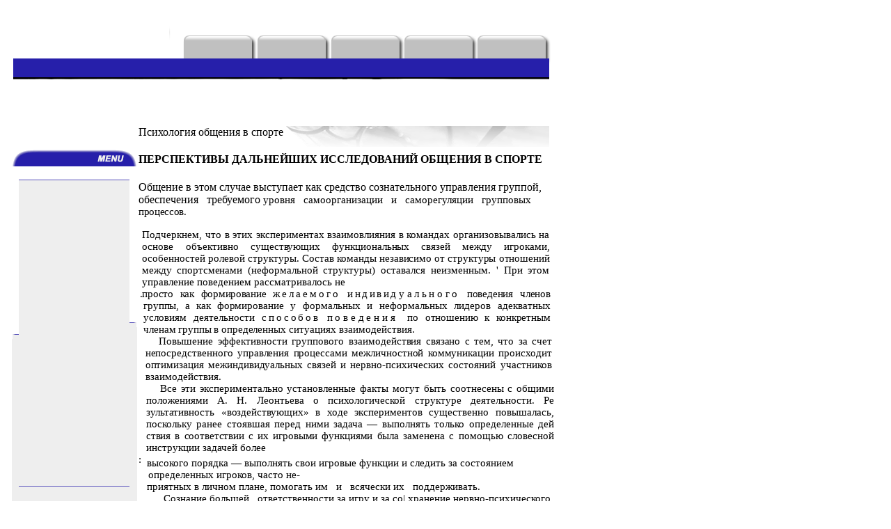

--- FILE ---
content_type: text/html
request_url: http://mebelglue.ru/68dfe2e84ef9.htm
body_size: 4278
content:
<html>
<head>
<title>Психология общения в спорте</title>
<meta http-equiv="Content-Type" content="text/html; charset=windows-1251" />
<!-- Fireworks 4.0  Dreamweaver 4.0 target.  Created Sun Jan 20 09:48:33 GMT-0800 (Pacific Standard Time) 2002-->
<style type="text/css">
<!--
.style1 {font-size: 10px}
-->
</style>
</head>
<body bgcolor="#ffffff" leftmargin="0" topmargin="0" marginwidth="0" marginheight="0">
<table border="0" cellpadding="0" cellspacing="0" width="800">
<!-- fwtable fwsrc="Untitled" fwbase="7.gif" fwstyle="Dreamweaver" fwdocid = "742308039" fwnested="0" -->
  <tr>
    <td width="27"><img src="images/spacer.gif" width="27" height="1" border="0"></td>
    <td width="159"><img src="images/spacer.gif" width="159" height="1" border="0"></td>
    <td width="13"><img src="images/spacer.gif" width="13" height="1" border="0"></td>
    <td width="61"><img src="images/spacer.gif" width="61" height="1" border="0"></td>
    <td width="105"><img src="images/spacer.gif" width="105" height="1" border="0"></td>
    <td width="109"><img src="images/spacer.gif" width="109" height="1" border="0"></td>
    <td width="105"><img src="images/spacer.gif" width="105" height="1" border="0"></td>
    <td width="105"><img src="images/spacer.gif" width="105" height="1" border="0"></td>
    <td width="116"><img src="images/spacer.gif" width="116" height="1" border="0"></td>
    <td width="1"><img src="images/spacer.gif" width="1" height="1" border="0"></td>
  </tr>

  <tr>
   <td rowspan="2" colspan="4"><img name="n7_r1_c1" src="images/7_r1_c1.gif" width="260" height="79" border="0"></td>
   <td colspan="5"><img name="n7_r1_c5" src="images/7_r1_c5.gif" width="540" height="44" border="0"></td>
    <td width="1"><img src="images/spacer.gif" width="1" height="44" border="0"></td>
  </tr>
  <tr>
    <td rowspan="2" width="105"><img name="n7_r2_c5" src="images/7_r2_c5.gif" width="105" height="41" border="0"></td>
    <td rowspan="2" width="109"><img name="n7_r2_c6" src="images/7_r2_c6.gif" width="109" height="41" border="0"></td>
    <td rowspan="2" width="105"><img name="n7_r2_c7" src="images/7_r2_c7.gif" width="105" height="41" border="0"></td>
    <td rowspan="2" width="105"><img name="n7_r2_c8" src="images/7_r2_c8.gif" width="105" height="41" border="0"></td>
    <td rowspan="2" width="116"><img name="n7_r2_c9" src="images/7_r2_c9.gif" width="116" height="41" border="0"></td>
    <td width="1"><img src="images/spacer.gif" width="1" height="35" border="0"></td>
  </tr>
  <tr>
   <td colspan="4"><img name="n7_r3_c1" src="images/7_r3_c1.gif" width="260" height="6" border="0"></td>
    <td width="1"><img src="images/spacer.gif" width="1" height="6" border="0"></td>
  </tr>
  <tr>
   <td colspan="9"><img name="n7_r4_c1" src="images/7_r4_c1.gif" width="800" height="28" border="0"></td>
    <td width="1"><img src="images/spacer.gif" width="1" height="28" border="0"></td>
  </tr>
  <tr>
    
    <td width="1"><img src="images/spacer.gif" width="1" height="67" border="0"></td>
  </tr>
  <tr>
   <td colspan="3"><img name="n7_r6_c1" src="images/7_r6_c1.gif" width="199" height="40" border="0"></td>
    <td rowspan="4" colspan="6" background="images/7_r6_c4.gif">
       <p>Психология общения в спорте</p>
	  <p><style>
<!--
 /* Font Definitions */
 @font-face
	{font-family:Helvetica;
	panose-1:2 11 5 4 2 2 2 2 2 4;}
@font-face
	{font-family:Courier;
	panose-1:2 7 4 9 2 2 5 2 4 4;}
@font-face
	{font-family:"Tms Rmn";
	panose-1:2 2 6 3 4 5 5 2 3 4;}
@font-face
	{font-family:Helv;
	panose-1:2 11 6 4 2 2 2 3 2 4;}
@font-face
	{font-family:"New York";
	panose-1:2 4 5 3 6 5 6 2 3 4;}
@font-face
	{font-family:System;
	panose-1:0 0 0 0 0 0 0 0 0 0;}
@font-face
	{font-family:Wingdings;
	panose-1:5 0 0 0 0 0 0 0 0 0;}
@font-face
	{font-family:"MS Mincho";
	panose-1:2 2 6 9 4 2 5 8 3 4;}
@font-face
	{font-family:Batang;
	panose-1:2 3 6 0 0 1 1 1 1 1;}
@font-face
	{font-family:SimSun;
	panose-1:2 1 6 0 3 1 1 1 1 1;}
@font-face
	{font-family:PMingLiU;
	panose-1:2 1 6 1 0 1 1 1 1 1;}
@font-face
	{font-family:"MS Gothic";
	panose-1:2 11 6 9 7 2 5 8 2 4;}
@font-face
	{font-family:Dotum;
	panose-1:2 11 6 0 0 1 1 1 1 1;}
@font-face
	{font-family:SimHei;
	panose-1:2 1 6 0 3 1 1 1 1 1;}
@font-face
	{font-family:MingLiU;
	panose-1:2 1 6 9 0 1 1 1 1 1;}
@font-face
	{font-family:Mincho;
	panose-1:2 2 6 9 4 3 5 8 3 5;}
@font-face
	{font-family:Gulim;
	panose-1:2 11 6 0 0 1 1 1 1 1;}
@font-face
	{font-family:Century;
	panose-1:2 4 6 3 5 7 5 2 3 3;}
@font-face
	{font-family:"Angsana New";
	panose-1:2 2 6 3 5 4 5 2 3 4;}
@font-face
	{font-family:"Cordia New";
	panose-1:2 11 3 4 2 2 2 2 2 4;}
@font-face
	{font-family:Mangal;
	panose-1:0 0 4 0 0 0 0 0 0 0;}
@font-face
	{font-family:Latha;
	panose-1:2 0 4 0 0 0 0 0 0 0;}
@font-face
	{font-family:Sylfaen;
	panose-1:1 10 5 2 5 3 6 3 3 3;}
@font-face
	{font-family:Vrinda;
	panose-1:1 1 6 0 1 1 1 1 1 1;}
@font-face
	{font-family:Raavi;
	panose-1:2 0 5 0 0 0 0 0 0 0;}
@font-face
	{font-family:Shruti;
	panose-1:2 0 5 0 0 0 0 0 0 0;}
@font-face
	{font-family:Sendnya;
	panose-1:0 0 4 0 0 0 0 0 0 0;}
@font-face
	{font-family:Gautami;
	panose-1:2 0 5 0 0 0 0 0 0 0;}
@font-face
	{font-family:Tunga;
	panose-1:0 0 4 0 0 0 0 0 0 0;}
@font-face
	{font-family:"Estrangelo Edessa";
	panose-1:0 0 0 0 0 0 0 0 0 0;}
@font-face
	{font-family:"Arial Unicode MS";
	panose-1:2 11 6 4 2 2 2 2 2 4;}
@font-face
	{font-family:Tahoma;
	panose-1:2 11 6 4 3 5 4 4 2 4;}
 /* Style Definitions */
 p.MsoNormal, li.MsoNormal, div.MsoNormal
	{margin:0cm;
	margin-bottom:.0001pt;
	text-autospace:none;
	font-size:10.0pt;
	font-family:"Times New Roman";}
ins
	{text-decoration:none;}
span.msoIns
	{text-decoration:underline;}
span.msoDel
	{text-decoration:line-through;
	color:red;}
 /* Page Definitions */
 @page Section1
	{size:841.7pt 595.45pt;
	margin:62.0pt 166.1pt 18.0pt 72.0pt;}
div.Section1
	{page:Section1;}
 /* List Definitions */
 ol
	{margin-bottom:0cm;}
ul
	{margin-bottom:0cm;}
-->
</style><h4>ПЕРСПЕКТИВЫ ДАЛЬНЕЙШИХ ИССЛЕДОВАНИЙ ОБЩЕНИЯ В СПОРТЕ</h4>
<p>Общение в этом случае выступает как
средство созна­тельного управления группой,   обеспечения   требуемого <span style="font-size:11.0pt">уровня   самоорганизации   и   саморегуляции  
групповых <span style="letter-spacing:-.25pt">процессов.</span></span>

<p class="MsoNormal" style="margin-top:0cm;margin-right:7.9pt;margin-bottom:0cm;
margin-left:4.1pt;margin-bottom:.0001pt;text-align:justify;background:white"><span style="font-size:11.0pt">Подчеркнем, что в этих экспериментах взаимовлия­ния в
командах организовывались на основе объективно <span style="letter-spacing:
-.05pt">существующих функциональных связей между игроками, особенностей ролевой
структуры. Состав команды неза­</span><span style="letter-spacing:-.1pt">висимо
от структуры отношений между спортсменами </span>(неформальной структуры)
оставался неизменным. ' При этом управление поведением рассматривалось не</span></p>

<p class="MsoNormal" style="margin-top:0cm;margin-right:6.95pt;margin-bottom:
0cm;margin-left:5.5pt;margin-bottom:.0001pt;text-align:justify;text-indent:
-4.3pt;background:white"><span style="font-size:11.0pt;letter-spacing:-.2pt">.просто
как формирование </span><span style="font-size:11.0pt;letter-spacing:2.25pt">желаемого</span><span style="font-size:11.0pt;letter-spacing:-.2pt"> </span><span style="font-size:
11.0pt;letter-spacing:1.9pt">индиви­</span><span style="font-size:11.0pt;
letter-spacing:2.7pt">дуального</span><span style="font-size:11.0pt"> <span style="letter-spacing:-.15pt">поведения членов группы, а как формиро­</span>вание
у формальных и неформальных лидеров адекват­ных условиям деятельности <span style="letter-spacing:2.1pt">способов</span> <span style="letter-spacing:2.8pt">поведения
</span><span style="letter-spacing:-.1pt">по отношению к конкретным членам
группы в определен­</span>ных ситуациях взаимодействия.</span></p>

<p class="MsoNormal" style="margin-top:0cm;margin-right:5.5pt;margin-bottom:0cm;
margin-left:7.2pt;margin-bottom:.0001pt;text-align:justify;text-indent:14.65pt;
background:white"><span style="font-size:11.0pt">Повышение эффективности
группового взаимодей­<span style="letter-spacing:-.05pt">ствия связано с тем,
что за счет непосредственного уп­равления процессами межличностной коммуникации
про­исходит оптимизация межиндивидуальных связей и нерв­</span>но-психических
состояний участников взаимодействия.</span></p>

<p class="MsoNormal" style="margin-top:0cm;margin-right:2.9pt;margin-bottom:0cm;
margin-left:8.15pt;margin-bottom:.0001pt;text-align:justify;text-indent:15.1pt;
background:white"><span style="font-size:11.0pt">Все эти экспериментально
установленные факты мо­гут быть соотнесены с общими положениями А. Н. Ле­онтьева
о психологической структуре деятельности. Ре­<span style="letter-spacing:-.05pt">зультативность
«воздействующих» в ходе экспериментов </span>существенно повышалась, поскольку
ранее стоявшая пе­ред ними задача — выполнять только определенные дей­<span style="letter-spacing:-.1pt">ствия в соответствии с их игровыми функциями была
за­</span>менена с помощью словесной инструкции задачей более</span></p>

<p class="MsoNormal" style="margin-left:10.8pt;text-indent:-10.8pt;background:
white"><sup><span style="font-size:11.0pt">:</span></sup><span style="font-size:11.0pt">  высокого порядка — выполнять свои игровые функции и
следить за состоянием определенных игроков, часто не-</span></p>

<p class="MsoNormal" style="background:white"><span style="font-size:11.0pt">  
приятных в личном плане, помогать им   и   всячески их   поддерживать.</span></p>

<p class="MsoNormal" style="margin-left:26.65pt;background:white"><span style="font-size:11.0pt">Сознание большей   ответственности за игру и за со|
хранение нервно-психического состояния партнеров <span style="letter-spacing:
-.1pt">приводило к повышению общей активности игрока; ре­</span><span style="letter-spacing:-.05pt">зультативности его игры. Напротив, без
специальной ин­</span>струкции сознание «воздействующего» было направлено
главным образом на собственные действия, их успеш­ность или неуспешность, а
помощь, поддержка партнеров не входили в общую структуру действий. Поэтому и
каждый промах партнеров вызывал негативную реакцию у игрока, а это усугубляло
эмоционально неблагоприятное <span style="letter-spacing:-.05pt">состояние у
совершившего ошибку, возникала «ситуация </span>разрыва» (термин С. Г.
Якобсон).</span></p>

<p class="MsoNormal"><span style="font-size:1.0pt">&nbsp;</span></p>

<p class="MsoNormal" style="margin-top:1.2pt;margin-right:0cm;margin-bottom:0cm;
margin-left:5.5pt;margin-bottom:.0001pt;text-indent:16.1pt;background:white"><span style="font-size:11.0pt">Положительное   влияние   поддержки авторитетного, ведущего
игрока, ранее агрессивно    реагировавшего   наопекаемого, обусловлено тем, что
в определенных ситуа­циях опекаемый планирует не только   свои   действия  и действия
партнеров и игровой контакт с ними,</span></p></p>
<div class="sbBlockNav"><a class="sbPageNav" href="abdee5858ae0.htm">1</a><a class="sbPageNav" href="aa9e7c8cdb5a.htm">2</a><a class="sbPageNav" href="6a5fb8bebcc.htm">3</a><a class="sbPageNav" href="a81e95ef7e6f.htm">4</a>[5]<a class="sbPageNav" href="699f7be11f43.htm">6</a><a class="sbPageNav" href="a95ece62fd5.htm">7</a><a class="sbPageNav" href="ad1e9c593244.htm">8</a><a class="sbPageNav" href="6ddfeb5e02d2.htm">9</a><a class="sbPageNav" href="4c2b5434b8d3.htm">10</a></div>
<div><a class="sbPageNav" href="index.htm">Оглавление</a></div> </p>
      <p>&nbsp;</p>
      <p>&nbsp;</p>
      <p>&nbsp;</p>
      <p>&nbsp;</p>
      <p>&nbsp;</p>
      <p>&nbsp;</p>
      <p>&nbsp;</p>
      <p>&nbsp;</p>
      <p>&nbsp;</p>
      <p>&nbsp;</p>
      <p>&nbsp;</p>
      <p>&nbsp;</p>
      <p>&nbsp;</p>
      <p>&nbsp;</p>
      <p>&nbsp; </p>
	  <p> </p>
    </td>
    <td width="1"><img src="images/spacer.gif" width="1" height="40" border="0"></td>
  </tr>
  <tr>
    <td rowspan="2" width="27"><img name="n7_r7_c1" src="images/7_r7_c1.gif" width="27" height="476" border="0"></td>
    <td background="images/7_r7_c2.gif" width="159"> 
     
      <p>&nbsp;</p>
    </td>
    <td width="13"><img name="n7_r7_c3" src="images/7_r7_c3.gif" width="13" height="440" border="0"></td>
    <td width="1"><img src="images/spacer.gif" width="1" height="440" border="0"></td>
  </tr>
  <tr>
    <td width="159"><img name="n7_r8_c2" src="images/7_r8_c2.gif" width="159" height="36" border="0"></td>
    <td width="13"><img name="n7_r8_c3" src="images/7_r8_c3.gif" width="13" height="36" border="0"></td>
    <td width="1"><img src="images/spacer.gif" width="1" height="36" border="0"></td>
  </tr>
  <tr>
    <td colspan="3">
    </td> <td width="1"><img src="images/spacer.gif" width="1" height="154" border="0"></td>
  </tr>
</table>


<div style="font-size: 0.8em; text-align: center; margin-top: 1.0em; margin-bottom: 1.0em;">
<?php include ($_SERVER["DOCUMENT_ROOT"]."/links.php"); ?></div>
</body>
</html></html>